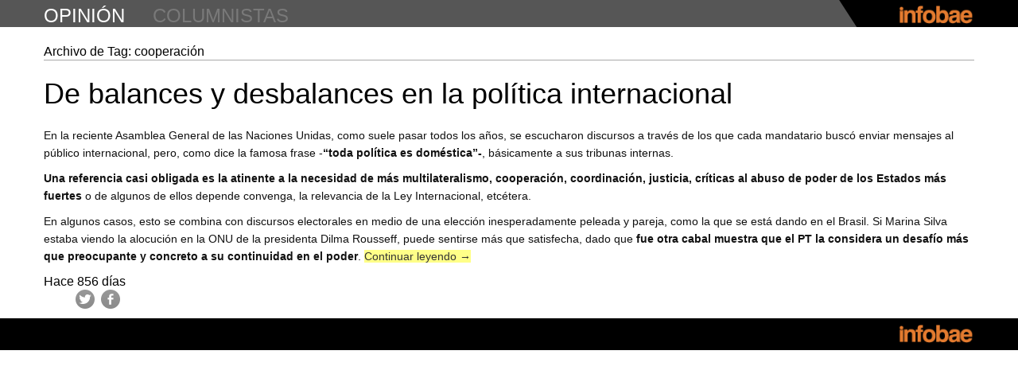

--- FILE ---
content_type: text/html
request_url: https://opinion.infobae.com/fabian-calle/tag/cooperacion/index.html
body_size: 23952
content:
<!DOCTYPE html>  <!--[if IE 6]>  <html id="ie6" lang="es-ES" xmlns:og="http://ogp.me/ns#">  <![endif]-->  <!--[if IE 7]>  <html id="ie7" lang="es-ES" xmlns:og="http://ogp.me/ns#">  <![endif]-->  <!--[if IE 8]>  <html id="ie8" lang="es-ES" xmlns:og="http://ogp.me/ns#">  <![endif]-->  <!--[if !(IE 6) | !(IE 7) | !(IE 8)  ]><!-->  <html lang="es-ES" xmlns:og="http://ogp.me/ns#">  <!--<![endif]-->      <meta http-equiv="content-type" content="text/html;charset=UTF-8" />  <head>  <meta charset="UTF-8" />  <meta name="viewport" content="width=device-width" />  <title>cooperación ~ Fabián Calle ~ Infobae.com</title>  <link rel="profile" href="http://gmpg.org/xfn/11" />  <link href='http://fonts.googleapis.com/css?family=PT+Serif:400,700,400italic,700italic' rel='stylesheet' type='text/css'>  <link rel="stylesheet" type="text/css" media="all" href="../../wp-content/themes/labsblogs/reset.css" />  <link rel="stylesheet" type="text/css" media="all" href="../../wp-content/themes/labsblogs/styled090.css?v=1380648609" />  <link rel="stylesheet" type="text/css" media="all" href="../../wp-content/themes/labsblogs/responsive.css" />  <link rel="pingback" href="../../xmlrpc.php" />  <link rel='shortcut icon' href='../../wp-content/themes/labsblogs/images/favicon.ico' type='image/x-icon'/>  <!--[if lt IE 9]>  <script src="http://opinion.infobae.com/fabian-calle/wp-content/themes/labsblogs/js/html5.js" type="text/javascript"></script>  <![endif]-->  <script type="text/javascript">    var AMP = {startup: []};  </script>  <link rel="alternate" type="application/rss+xml" title="Fabián Calle &raquo; Feed" href="../../feed/index.html" /> <link rel="alternate" type="application/rss+xml" title="Fabián Calle &raquo; RSS de los comentarios" href="../../comments/feed/index.html" /> <link rel="alternate" type="application/rss+xml" title="Fabián Calle &raquo; cooperación RSS de la etiqueta" href="feed/index.html" /> <link rel="EditURI" type="application/rsd+xml" title="RSD" href="../../xmlrpc0db0.php?rsd" /> <link rel="wlwmanifest" type="application/wlwmanifest+xml" href="../../wp-includes/wlwmanifest.xml" />  <meta name="generator" content="WordPress 3.5.2" /> 	<style type="text/css">.recentcomments a{display:inline !important;padding:0 !important;margin:0 !important;}</style>  <!-- WordPress Facebook Open Graph protocol plugin (WPFBOGP v2.0.7) http://rynoweb.com/wordpress-plugins/ --> <meta property="fb:app_id" content="396679117047203"/> <meta property="og:url" content="http://opinion.infobae.com/fabian-calle/tag/cooperacion/"/> <meta property="og:title" content="De balances y desbalances en la política internacional"/> <meta property="og:site_name" content="Fabián Calle"/> <meta property="og:description" content="fabian_calle"/> <meta property="og:type" content="website"/> <meta property="og:image" content="http://opinion.infobae.com/wp-content/themes/labsblogs/images/infobae_logo.png"/> <meta property="og:locale" content="es_es"/> <!-- // end wpfbogp -->   <!-- Google Tag Manager -->
										<script>(function(w,d,s,l,i){w[l]=w[l]||[];w[l].push({'gtm.start':
										new Date().getTime(),event:'gtm.js'});var f=d.getElementsByTagName(s)[0],
										j=d.createElement(s),dl=l!='dataLayer'?'&l='+l:'';j.async=true;j.src=
										'https://www.googletagmanager.com/gtm.js?id='+i+dl;f.parentNode.insertBefore(j,f);
										})(window,document,'script','dataLayer','GTM-WD79CW7');</script>
										<!-- End Google Tag Manager -->  </head>    <body class="archive tag tag-cooperacion tag-503 single-author"> <!-- Google Tag Manager (noscript) -->
						<noscript><iframe src="https://www.googletagmanager.com/ns.html?id=GTM-WD79CW7"
						height="0" width="0" style="display:none;visibility:hidden"></iframe></noscript>
						<!-- End Google Tag Manager (noscript) -->     <!-- Begin Digital Analytix Tag -->  <script type="text/javascript">  // <![CDATA[  function udm_(a){var b="comScore=",c=document,d=c.cookie,e="",f="indexOf",g="substring",h="length",i=2048,j,k="&ns_",l="&",m,n,o,p,q=window,r=q.encodeURIComponent||escape;if(d[f](b)+1)for(o=0,n=d.split(";"),p=n[h];o<p;o++)m=n[o][f](b),m+1&&(e=l+unescape(n[o][g](m+b[h])));a+=k+"_t="+ +(new Date)+k+"c="+(c.characterSet||c.defaultCharset||"")+"&c8="+r(c.title)+e+"&c7="+r(c.URL)+"&c9="+r(c.referrer),a[h]>i&&a[f](l)>0&&(j=a[g](0,i-8).lastIndexOf(l),a=(a[g](0,j)+k+"cut="+r(a[g](j+1)))[g](0,i)),c.images?(m=new Image,q.ns_p||(ns_p=m),m.src=a):c.write("<","p","><",'img src="',a,'" height="1" width="1" alt="*"',"><","/p",">")}  udm_('http'+(document.location.href.charAt(4)=='s'?'s://sb':'://b')+'.scorecardresearch.com/b?c1=2&c2=8030908&ns_site=infobae&name=opinion.fabian_calle.tag.cooperación');  // ]]>  </script>  <noscript><p><img src="http://b.scorecardresearch.com/p?c1=2&amp;c2=8030908&amp;ns_site=infobae&amp;name=opinion.fabian_calle.tag.cooperaci%c3%b3n" height="1" width="1" alt="*"></p></noscript>  <!-- End Digital Analytix Tag -->      <div id="page">    <header id="header">      <div class="topbar">        <div class="inner">          <h1 id="mini-title" class="title"><a class="tlt-lnk" href="../../../index.html" title="opinión" rel="home">opinión</a></h1>          <h2 class="title"><a class="tlt-lnk" href="../../../directorio" title="columnistas" rel="columnistas">columnistas</a></h2>          <ul class="menu">            <li class="menu-pos"><a style="display:none" href="https://twitter.com/infobae" class="twitter-follow-button" data-show-count="true" data-lang="es">Seguir a @infobae</a></li>            <li class="menu-pos"><div class="fb-like" data-href="http://www.infobae.com" data-send="false" data-layout="button_count" data-width="160" data-show-faces="false" data-action="recommend" data-colorscheme="dark" data-font="verdana"></div></li>          </ul>          <div class="linkback">            <a href="http://www.infobae.com/" class="toplnk"><img width="96" height="23" alt="Infobae" src="../../wp-content/themes/labsblogs/images/infobae104x25.png"></a>          </div>        </div>        <div class="bg"></div>      </div> <!-- topbar -->      <!--div class="alerta turboalerta nivel2">        <div class="wrapper clearfix">          <div data-collapse="#turboalerta-header-content" data-event="hover" class="">            <span>&nbsp;</span>            <p>DÓLAR. Presidenta Kirchner anuncia que hay US$ 1700 por habitante en Argentina. ¿Cuántos dólares tenés?</p>          </div>          <ul class="social-alerta">            <li class="tw"><a href="#">Comparte en Twitter</a></li>            <li class="fb"><a href="#">Comparte en Facebook</a></li>          </ul>        </div>        <div id="turboalerta-header-content" class="turboalerta-content nivel2 clearfix hide" style="overflow: hidden;">          <div class="wrapper clearfix">            <a href="#"><img src="http://lorempixel.com/270/152"></a>            <p>Los ahorristas utilizan cada vez más opciones para proteger su dinero de la inflación y ante una posible pesificación. Las nuevas estrategias para adquirir divisas legalmente y a un valor inferior a la cotización del dólar paralelo.</p>            <p>"La manera más fácil y segura de pagar y recibir pagos", asegura la leyenda cuando uno busca en internet PayPal.</p>          </div>        </div>      </div-->      <div id="wdgt-caras-twitter"></div>        <div id="main">    </header>      	<div id="main" class="blogs-page clearfix">  		<section id="primary">  			<div id="content" role="main">    			  				<header class="page-header">  					<h1 class="page-title">Archivo de Tag: <span>cooperación</span></h1>    									</header>    				  					<nav id="nav-above">  		<h1 class="assistive-text section-heading">Post navigation</h1>    	  	</nav><!-- #nav-above -->  	  								  					  <article id="post-464" class="post-464 post type-post status-publish format-standard hentry category-uncategorized tag-alemania tag-asamblea-general-de-las-naciones-unidas tag-brasil tag-china tag-cooperacion tag-coordinacion tag-dilma-rousseff tag-george-w-bush tag-india tag-irak tag-japon tag-marina-silva tag-multilateralismo tag-rusia">  	<header class="entry-header">  		<h1 class="entry-title"><a href="../../2014/09/27/de-balances-y-desbalances-en-la-politica-internacional/index.html" title="Permalink to De balances y desbalances en la política internacional" rel="bookmark">De balances y desbalances en la política internacional</a></h1>      <div class="clear"></div>  	</header><!-- .entry-header -->    		<div class="entry-content clearfix">  		<p>‎En la reciente Asamblea General de las Naciones Unidas, como suele pasar todos los años, se escucharon discursos a través de los que cada mandatario buscó enviar mensajes al público internacional, pero, como dice la famosa frase -<strong>&#8220;toda política es doméstica&#8221;-</strong>, básicamente a sus tribunas internas.</p> <p><strong>Una referencia casi obligada es la atinente a la necesidad de más multilateralismo, cooperación, coordinación, justicia, críticas al abuso de poder de los Estados más fuertes</strong> o de algunos de ellos depende convenga, la relevancia de la Ley Internacional, etcétera.</p> <p>En algunos casos, esto se combina con discursos electorales en medio de una elección inesperadamente peleada y pareja, como la que se está dando en el Brasil. Si Marina Silva estaba viendo la alocución en la ONU de la presidenta Dilma Rousseff, puede sentirse más que satisfecha, dado que <strong>fue otra cabal muestra que el PT la considera un desafío más que preocupante y concreto a su continuidad en el poder</strong>. <a href="../../2014/09/27/de-balances-y-desbalances-en-la-politica-internacional/index.html#more-464" class="more-link">Continuar leyendo <span class="meta-nav">&rarr;</span></a></p> 	</div><!-- .entry-content -->      <time class="horario">Hace 856 días</time>    <ul class="opinion-redes">    	<li><a href="https://twitter.com/intent/tweet?url=http%3A%2F%2Fopinion.infobae.com%2Ffabian-calle%2F2014%2F09%2F27%2Fde-balances-y-desbalances-en-la-politica-internacional%2F&amp;related=infobae,infobaeAmerica&amp;text=De+balances+y+desbalances+en+la+pol%c3%adtica+internacional+en+Fabi%c3%a1n+Calle+por+@+~&amp;via=Infobae" target="_blank">Twitter</a></li>    	<li>              <!-- a href="https://www.facebook.com/dialog/feed?app_id=404023909670002&link=http://opinion.infobae.com/fabian-calle/2014/09/27/de-balances-y-desbalances-en-la-politica-internacional/&picture=http://opinion.infobae.com/fabian-calle/wp-content/themes/labsblogs/images/fabian_calle_fb.jpg&name=De+balances+y+desbalances+en+la+política+internacional&caption=http://opinion.infobae.com/fabian-calle/2014/09/27/de-balances-y-desbalances-en-la-politica-internacional/&description=Fabián+Calle&redirect_uri=https://infobae.com/" target="_blank">Facebook</a -->              <a href="https://www.facebook.com/dialog/feed?app_id=623027351102857&amp;link=http://opinion.infobae.com/fabian-calle/2014/09/27/de-balances-y-desbalances-en-la-politica-internacional/&amp;picture=http://opinion.infobae.com/fabian-calle/wp-content/themes/labsblogs/images/fabian_calle_fb.jpg&amp;name=De+balances+y+desbalances+en+la+pol%c3%adtica+internacional&amp;caption=http://opinion.infobae.com/fabian-calle/2014/09/27/de-balances-y-desbalances-en-la-politica-internacional/&amp;description=Fabi%c3%a1n+Calle&amp;redirect_uri=https://infobae.com/" target="_blank">Facebook</a>          </li>    </ul>  	  </article><!-- #post-464 -->  				  					<nav id="nav-below">  		<h1 class="assistive-text section-heading">Post navigation</h1>    	  	</nav><!-- #nav-below -->  	  			  			</div><!-- #content -->  		</section><!-- #primary -->      	</div><!-- #main -->      <div class="bottombar">      <div class="inner">        <div class="linkback">          <a href="http://www.infobae.com/" class="toplnk"><img width="96" height="23" alt="Infobae" src="../../wp-content/themes/labsblogs/images/infobae104x25.png"></a>        </div>      </div>      <div class="bg"></div>  	</div></div><!-- #page -->    <!-- eplaning crap -->  <script>    var oIF = true;    var eplArgs = { sV:"http://ads.e-planning.net/",vV:"4",sI:"e65b",kVs:{}};    var eplAdsArray=new Array();  </script>  <!-- end eplaning crap -->    <script src="http://ajax.googleapis.com/ajax/libs/jquery/1.9.0/jquery.min.js" type="text/javascript"></script>  <script type="text/javascript" src="https://apis.google.com/js/plusone.js"></script>  <div id="fb-root"></div>  <script>  (function(d, s, id) {    var js, fjs = d.getElementsByTagName(s)[0];    if (d.getElementById(id)) return;    js = d.createElement(s); js.id = id;    js.src = "http://connect.facebook.net/es_LA/all.js#xfbml=1";    fjs.parentNode.insertBefore(js, fjs);  }(document, 'script', 'facebook-jssdk'));  </script>  <script>!function(d,s,id){var js,fjs=d.getElementsByTagName(s)[0];if(!d.getElementById(id)){js=d.createElement(s);js.id=id;js.src="http://platform.twitter.com/widgets.js";fjs.parentNode.insertBefore(js,fjs);}}(document,"script","twitter-wjs");</script>    <script charset="utf-8" src="http://widgets.twimg.com/j/2/widget.js"></script>  <script src="../../wp-content/themes/labsblogs/js/tooltip.js" type="text/javascript"></script>  <script src="../../wp-content/themes/labsblogs/js/modernizr.min.js" type="text/javascript"></script>  <script src="../../wp-content/themes/labsblogs/js/waypoints.js" type="text/javascript"></script>  <script src="../../wp-content/themes/labsblogs/js/applitude.bundle.js" type="text/javascript"></script>    <script type="text/javascript">    window.infobae = applitude('infobae', {debug: true}, {optionAdded: true});  </script>    <script src="../../wp-content/themes/labsblogs/js/talkers.js" type="text/javascript"></script>  <script src="../../wp-content/themes/labsblogs/js/application6040.js?v=123" type="text/javascript"></script>  <script type="text/javascript" src="http://us.img.e-planning.net/layers/epl-41.js"></script>    <script type="text/javascript">    AMP.startup.push('setup_slide_header');    AMP.startup.push('setup_front_page');    AMP.startup.push('setup_twshare');      infobae.trigger('talkers.show', '#latestrecommended');      function opinionbox() {      //ancho de facebook en sidebar      var likebox = $("#facebook-like-box");      if (likebox.length > 0) {        likebox.find('iframe').width(likebox.width());      }      var fbcomments = $("#facebook-comment");      if (fbcomments.length > 0) {        fbcomments.find('iframe').width( fbcomments.width() );      }        /*      fb_ancho = $("#facebook-like-box").width();      $("#facebook-like-box iframe").width( fb_ancho );        fbc_ancho = $("#facebook-comment").width();      $(".fb-comments iframe").width( fbc_ancho );      */        //caja del cada post en front-page y foot      /*      win_ancho = $(window).width();      if( win_ancho > 980 ){        $(".opinion-box").removeClass("primero");        $(".front-page .opinion-box:nth-child(3n+1)").addClass("primero");      } else if( win_ancho <= 979 && win_ancho >= 768 ){        $(".opinion-box").removeClass("primero");        $(".front-page .opinion-box:nth-child(2n+1)").addClass("primero");      } else if( win_ancho <= 767 && win_ancho >= 0 ){        $(".opinion-box").addClass("primero");      }       */    }      var tpl_url = "../../wp-content/themes/labsblogs/index.html";    var i = 30;    function anadirBlock(data) {      //$.getJSON("http://opinion.infobae.com/msfeed", function(data) {      //$.getJSON(tpl_url+"data.json", function(data) {        var items = [];        var hoy = new Date();        var current_url = "index.html";        for (var j=0; j<6; j++) {          if ( current_url != data[i].link ){            items.push('<article id="post-'+data[i].post_id+'" class="opinion-box">');            items.push('  <span class="author vcard byline"><a class="url fn n" href="'+data[i].blog_url+'" rel="author">'+data[i].dc_creator+'</a></span>');            items.push('  <a class="avatar" href="'+data[i].blog_url+'" rel="author me" title="'+data[i].dc_creator+'"><img width="133" height="112" class="logoimg" src="'+tpl_url+'/images/'+data[i].blog_description+'.png" alt="'+data[i].dc_creator+'" /></a>');            items.push('  <time class="entry-date" datetime="'+data[i].pubDate+'" pubdate>'+time_elapsed(data[i].pubDate,hoy.getTime())+'</time>');            items.push('  <h1 class="entry-title"><a href="'+data[i].link+'">'+data[i].title+'</a></h1>');            items.push('  <ul class="opinion-redes">');            items.push('    <li><a href="https://twitter.com/intent/tweet?url='+encodeURI(data[i].link)+'&related=infobae,infobaeAmerica&text='+data[i].title.replace(" ","+")+'+en+'+data[i].blog_name.replace(" ","+").replace("#","%23")+'+por+@'+data[i].user_twitter+'+~&via=Infobae" target="_blank">Twitter</a></li>');            /*items.push('    <li><a href="https://www.facebook.com/dialog/feed?app_id=404023909670002&link='+data[i].link+'&picture='+tpl_url.replace(" ","+")+'/images/'+data[i].blog_description+'_fb.jpg&name='+data[i].title.replace(" ","+")+'&caption='+data[i].link+'&description='+data[i].blog_name.replace(" ","+").replace("#","%23")+'&redirect_uri=https://infobae.com/" target="_blank">Facebook</a></li>');*/            items.push('    <li><a href="https://www.facebook.com/dialog/feed?app_id=623027351102857&link='+data[i].link+'&picture='+tpl_url.replace(" ","+")+'/images/'+data[i].blog_description+'_fb.jpg&name='+data[i].title.replace(" ","+")+'&caption='+data[i].link+'&description='+data[i].blog_name.replace(" ","+").replace("#","%23")+'&redirect_uri=https://infobae.com/" target="_blank">Facebook</a></li>');            items.push('  </ul>');            items.push('</article>');          } else {            j--;          }          i++;        }        $('<span/>', {          'class': 'my-new-list clearfix',          html: items.join('')        }).appendTo('.front-page');      //});    }      function time_elapsed(start, d) {      s = (d - (new Date(start).getTime())) / 1000;      if (s < 60) { return 'recién'; }      if (s < 1200) { return ('Hace ' + Math.floor(s/60) + ' minuto'); }      if (s < 3600) { return ('Hace ' + Math.floor(s/60) + ' minutos'); }      if (s < 7200) { return ('Hace ' + Math.floor(s/3600) + ' hora'); }      if (s < 21600) { return ('Hace ' + Math.floor(s/3600) + ' horas'); }      if (s < 86400) { return 'hoy'; }      if (s < 172800) { return ('Hace ' + Math.floor(s/86400) + ' día'); }      return ('Hace ' + Math.floor(s/86400) + ' días');    }      $(document).ready(function() {      //opinionbox();        var listjson = (function () {        var listjson = null;        $.ajax({          'async': false,          'global': false,          'url': "http://opinion.infobae.com/msfeed",          'dataType': "json",          'success': function (data) {              listjson = data;          },  		'error': function(jqXHR, textStatus, errorThrown) {  			console.log(jqXHR);  			console.log(textStatus);  			console.log(errorThrown);  		}        });        return listjson;      })();        $('#fin').waypoint(function() { // definimos el elemento con id="fin" como waypoint        //$(this).css({'visibility': 'visible', 'height': '40px', 'padding': '0 0 40px 0'}); // mostramos "cargando..."        $(this).waypoint('disable'); // eliminamos el waypoint mientras mostramos datos        anadirBlock(listjson); // pintamos siguientes ciudades        $(this).css({'visibility': 'hidden', 'height': 0, 'padding': 0}); // una vez pintadas las nuevas cajas escondemos "cargando..."        $(this).waypoint('enable'); // reestablecemos el waypoint        setTimeout("$.waypoints('refresh')", 200);      }, { offset: 'bottom-in-view' });        $("#directorio section article:odd").addClass("segundo");      $("#directorio section article menu:nth-child(3n)").addClass("tercero");      $("#directorio section article menu:nth-child(4n)").addClass("last");      });      $(window).resize(function() {      console.log('resize');      opinionbox();    });    </script>    <!-- cXense script begin -->  <div id="cX-root" style="display:none"></div>  <script type="text/javascript">  var cX = cX || {}; cX.callQueue = cX.callQueue || [];  cX.callQueue.push(['setSiteId', '9222317121156457907']);  cX.callQueue.push(['sendPageViewEvent']);  </script>  <script type="text/javascript">  (function() { try { var scriptEl = document.createElement('script'); scriptEl.type = 'text/javascript'; scriptEl.async = 'async';  scriptEl.src = ('https:' == document.location.protocol) ? 'https://scdn.cxense.com/cx.js' : 'http://cdn.cxense.com/cx.js';  var targetEl = document.getElementsByTagName('script')[0]; targetEl.parentNode.insertBefore(scriptEl, targetEl); } catch (e) {};} ());  </script>  <!-- cXense script end -->    <!-- Begin DAx ct.js import -->  <script type="text/javascript" language="JavaScript1.3" src="http://b.scorecardresearch.com/c2/8030908/ct.js"></script>  <!-- End DAx ct.js import -->  <script>function ShowHide(){      $(".masAvatares").toggle();    }  </script>  <script type="text/javascript">    $.getJSON( '/opinion.json', {        format: "json"      })      .done(function( data ) {        var posicionesIzquierda = [10,11,12,13,14,15,32,28,29,30,31,49,45,46,47,48,66,62,63,64,65,83,79,80,81,82,99,96,97,98];          var items = [];          items.push('<div class="wrapper clearfix wrlatestrecommended">');          items.push('<ul id="latestrecommended" class="latestrecommended clearfix">');          items.push('<li class="title">Últimas recomendaciones<span></span></li>');          var i = 0;          $.each(data, function(tipo, val) {            if (i >= 14) return false;            items.push('<li class="talkers-tooltip"><a href="http://www.twitter.com/'+ val['username'] +'" class="tooltip-trigger" target="_blank"><img src='+ val['profile_pic'] +' width="60" height="60"></a>');            if (posicionesIzquierda.indexOf(i) == -1){              items.push('<div class="tooltip" style="display:none">');            }else{              items.push('<div class="tooltip right" style="display:none">');            };            items.push('<div>');            items.push('<a href="http://www.twitter.com/'+ val['username'] +'" rel="nofollow" target="_blank">'+ val['nombre'] +'<span>  '+ val['handle'] +'</span></a>');            items.push('<p>' + val['texto'] +'</p>');            items.push('</div>');            items.push('</div>');            items.push('</li>');            i += 1;          });          i = 0;          $.each(data, function(tipo, val) {            if (i > 14) {            items.push('<li class="talkers-tooltip masAvatares" style="display:none"><a href="http://www.twitter.com/'+ val['username'] +'" class="tooltip-trigger" target="_blank"><img src='+ val['profile_pic'] +' width="60" height="60"></a>');            if (posicionesIzquierda.indexOf(i) == -1){              items.push('<div class="tooltip" style="display:none">');            }else{              items.push('<div class="tooltip right" style="display:none">');            };            items.push('<div>');            items.push('<a href="http://www.twitter.com/'+ val['username'] +'" rel="nofollow" target="_blank">'+ val['nombre'] +'<span>  '+ val['handle'] +'</span></a>');            items.push('<p>' + val['texto'] +'</p>');            items.push('</div>');            items.push('</div>');            items.push('</li>');            };            i += 1;          });          items.push('<li class="more masAvatares" data-more-talkers onclick="ShowHide()"></li>');          items.push('<li class="less masAvatares" data-more-talkers onclick="ShowHide()" style="display:none"></li>');          items.push('</ul><!-- latestrecommended -->');          items.push('</div><!-- wrapper -->');          $("#wdgt-caras-twitter").html(items.join(''));              });  </script>  </body>      </html>   <!-- Dynamic page generated in 2.319 seconds. --> <!-- Cached page generated by WP-Super-Cache on 2017-01-30 21:27:59 -->  <!-- super cache -->

--- FILE ---
content_type: text/javascript;charset=utf-8
request_url: https://p1cluster.cxense.com/p1.js
body_size: 100
content:
cX.library.onP1('1eglffzijtje52hgciql9k3vn5');


--- FILE ---
content_type: text/javascript;charset=utf-8
request_url: https://id.cxense.com/public/user/id?json=%7B%22identities%22%3A%5B%7B%22type%22%3A%22ckp%22%2C%22id%22%3A%22ml3rcmu3264hz4ad%22%7D%2C%7B%22type%22%3A%22lst%22%2C%22id%22%3A%221eglffzijtje52hgciql9k3vn5%22%7D%2C%7B%22type%22%3A%22cst%22%2C%22id%22%3A%221eglffzijtje52hgciql9k3vn5%22%7D%5D%7D&callback=cXJsonpCB1
body_size: 188
content:
/**/
cXJsonpCB1({"httpStatus":200,"response":{"userId":"cx:1sxfisxv1wff210wfm5s8wnv0n:hksvkdpgl64h","newUser":true}})